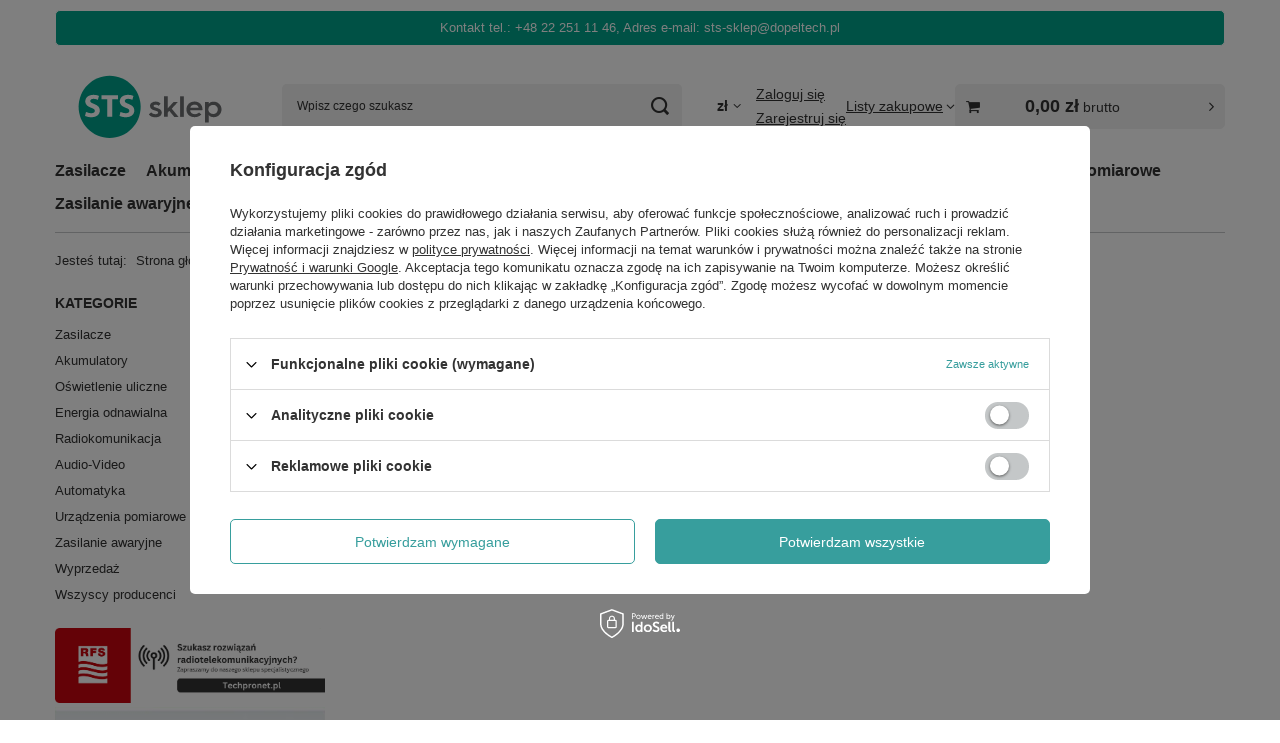

--- FILE ---
content_type: text/html; charset=utf-8
request_url: https://sts-sklep.pl/pol_m_Porady_Porada-2-146.html
body_size: 16749
content:
<!DOCTYPE html>
<html lang="pl" class="--vat --gross " ><head><meta name="viewport" content="initial-scale = 1.0, maximum-scale = 5.0, width=device-width, viewport-fit=cover"><meta http-equiv="Content-Type" content="text/html; charset=utf-8"><meta http-equiv="X-UA-Compatible" content="IE=edge"><title>Porada 2 STS-sklep.pl</title><meta name="description" content="Porada 2 |  STS-sklep.pl"><link rel="icon" href="/gfx/pol/favicon.ico"><meta name="theme-color" content="#379e9d"><meta name="msapplication-navbutton-color" content="#379e9d"><meta name="apple-mobile-web-app-status-bar-style" content="#379e9d"><link rel="stylesheet" type="text/css" href="/gfx/pol/search_style.css.gzip?r=1765969828"><script>var app_shop={urls:{prefix:'data="/gfx/'.replace('data="', '')+'pol/',graphql:'/graphql/v1/'},vars:{meta:{viewportContent:'initial-scale = 1.0, maximum-scale = 5.0, width=device-width, viewport-fit=cover'},priceType:'gross',priceTypeVat:true,productDeliveryTimeAndAvailabilityWithBasket:false,geoipCountryCode:'US',fairShopLogo: { enabled: false, image: '/gfx/standards/safe_light.svg'},currency:{id:'PLN',symbol:'zł',country:'pl',format:'###,##0.00',beforeValue:false,space:true,decimalSeparator:',',groupingSeparator:' '},language:{id:'pol',symbol:'pl',name:'Polski'},omnibus:{enabled:true,rebateCodeActivate:false,hidePercentageDiscounts:false,},},txt:{priceTypeText:' brutto',},fn:{},fnrun:{},files:[],graphql:{}};const getCookieByName=(name)=>{const value=`; ${document.cookie}`;const parts = value.split(`; ${name}=`);if(parts.length === 2) return parts.pop().split(';').shift();return false;};if(getCookieByName('freeeshipping_clicked')){document.documentElement.classList.remove('--freeShipping');}if(getCookieByName('rabateCode_clicked')){document.documentElement.classList.remove('--rabateCode');}function hideClosedBars(){const closedBarsArray=JSON.parse(localStorage.getItem('closedBars'))||[];if(closedBarsArray.length){const styleElement=document.createElement('style');styleElement.textContent=`${closedBarsArray.map((el)=>`#${el}`).join(',')}{display:none !important;}`;document.head.appendChild(styleElement);}}hideClosedBars();</script><meta name="robots" content="index,follow"><meta name="rating" content="general"><meta name="Author" content="Dopeltech sts-sklep na bazie IdoSell (www.idosell.com/shop).">
<!-- Begin LoginOptions html -->

<style>
#client_new_social .service_item[data-name="service_Apple"]:before, 
#cookie_login_social_more .service_item[data-name="service_Apple"]:before,
.oscop_contact .oscop_login__service[data-service="Apple"]:before {
    display: block;
    height: 2.6rem;
    content: url('/gfx/standards/apple.svg?r=1743165583');
}
.oscop_contact .oscop_login__service[data-service="Apple"]:before {
    height: auto;
    transform: scale(0.8);
}
#client_new_social .service_item[data-name="service_Apple"]:has(img.service_icon):before,
#cookie_login_social_more .service_item[data-name="service_Apple"]:has(img.service_icon):before,
.oscop_contact .oscop_login__service[data-service="Apple"]:has(img.service_icon):before {
    display: none;
}
</style>

<!-- End LoginOptions html -->

<!-- Open Graph -->
<meta property="og:type" content="website"><meta property="og:url" content="https://sts-sklep.pl/pol_m_Porady_Porada-2-146.html
"><meta property="og:title" content="Porada 2 STS-sklep.pl"><meta property="og:description" content="Porada 2 |  STS-sklep.pl"><meta property="og:site_name" content="Dopeltech sts-sklep"><meta property="og:locale" content="pl_PL"><link rel="manifest" href="https://sts-sklep.pl/data/include/pwa/1/manifest.json?t=3"><meta name="apple-mobile-web-app-capable" content="yes"><meta name="apple-mobile-web-app-status-bar-style" content="black"><meta name="apple-mobile-web-app-title" content="sts-sklep.pl"><link rel="apple-touch-icon" href="/data/include/pwa/1/icon-128.png"><link rel="apple-touch-startup-image" href="/data/include/pwa/1/logo-512.png" /><meta name="msapplication-TileImage" content="/data/include/pwa/1/icon-144.png"><meta name="msapplication-TileColor" content="#2F3BA2"><meta name="msapplication-starturl" content="/"><script type="application/javascript">var _adblock = true;</script><script async src="/data/include/advertising.js"></script><script type="application/javascript">var statusPWA = {
                online: {
                    txt: "Połączono z internetem",
                    bg: "#5fa341"
                },
                offline: {
                    txt: "Brak połączenia z internetem",
                    bg: "#eb5467"
                }
            }</script><script async type="application/javascript" src="/ajax/js/pwa_online_bar.js?v=1&r=6"></script><script >
window.dataLayer = window.dataLayer || [];
window.gtag = function gtag() {
dataLayer.push(arguments);
}
gtag('consent', 'default', {
'ad_storage': 'denied',
'analytics_storage': 'denied',
'ad_personalization': 'denied',
'ad_user_data': 'denied',
'wait_for_update': 500
});

gtag('set', 'ads_data_redaction', true);
</script><script id="iaiscript_1" data-requirements="W10=" data-ga4_sel="ga4script">
window.iaiscript_1 = `<${'script'}  class='google_consent_mode_update'>
gtag('consent', 'update', {
'ad_storage': 'denied',
'analytics_storage': 'denied',
'ad_personalization': 'denied',
'ad_user_data': 'denied'
});
</${'script'}>`;
</script>
<!-- End Open Graph -->

<link rel="canonical" href="https://sts-sklep.pl/pol_m_Porady_Porada-2-146.html" />
<link rel="alternate" hreflang="pl-PL" href="https://sts-sklep.pl/pol_m_Porady_Porada-2-146.html" />
                <!-- Global site tag (gtag.js) -->
                <script  async src="https://www.googletagmanager.com/gtag/js?id=AW-11099578934"></script>
                <script >
                    window.dataLayer = window.dataLayer || [];
                    window.gtag = function gtag(){dataLayer.push(arguments);}
                    gtag('js', new Date());
                    
                    gtag('config', 'AW-11099578934', {"allow_enhanced_conversions":true});
gtag('config', 'G-RM2HNFH0J0');

                </script>
                            <!-- Google Tag Manager -->
                    <script >(function(w,d,s,l,i){w[l]=w[l]||[];w[l].push({'gtm.start':
                    new Date().getTime(),event:'gtm.js'});var f=d.getElementsByTagName(s)[0],
                    j=d.createElement(s),dl=l!='dataLayer'?'&l='+l:'';j.async=true;j.src=
                    'https://www.googletagmanager.com/gtm.js?id='+i+dl;f.parentNode.insertBefore(j,f);
                    })(window,document,'script','dataLayer','GTM-5J2RLRH');</script>
            <!-- End Google Tag Manager -->
<!-- Begin additional html or js -->


<!--4|1|1-->
<style type="text/css">
#menu_overflow_category > .dl-submenu > li a span, #menu_overflow_category > .dl-submenu > li span span {
display:inline-block;
vertical-align:middle;
padding: 0;
}
#menu_overflow_category > .dl-submenu > li a img, #menu_overflow_category > .dl-submenu > li span img {
display:inline-block;
vertical-align:middle;
margin-right:5px;
}
@media only screen and (max-width: 979px) {
#menu_overflow_category > .dl-submenu > li a img, #menu_overflow_category > .dl-submenu > li span img {
display:none;
}
}
@media only screen and (min-width: 1200px) and (min-height: 768px) {
.dl-menu > li > a, .dl-menu > li > span {
padding-left:16px;
padding-right:16px;
}
.dl-menu > li > a.two img, .dl-menu > li > span.two img {
top:3px;
}
.dl-menu > li > a span, .dl-menu > li > span span {
line-height:1.3;
}
.dl-menu > li > a.two {
padding-top:15px;
}
}
</style>
<!--6|1|1-->
<link href="https://fonts.googleapis.com/css?family=Roboto:300,400,500,700" rel="stylesheet"> 

<script type="text/javascript">
$(window).load(function() {

if($('#menu_categories').dlmenu.destroy) $('#menu_categories').dlmenu.destroy();
$('#menu_categories').dlmenu({backTXT:app_shop.txt.txt_69305_1, hoverOpen : true});

});
</script>

<!-- End additional html or js -->
<script>(function(w,d,s,i,dl){w._ceneo = w._ceneo || function () {
w._ceneo.e = w._ceneo.e || []; w._ceneo.e.push(arguments); };
w._ceneo.e = w._ceneo.e || [];dl=dl===undefined?"dataLayer":dl;
const f = d.getElementsByTagName(s)[0], j = d.createElement(s); j.defer = true;
j.src = "https://ssl.ceneo.pl/ct/v5/script.js?accountGuid=" + i + "&t=" +
Date.now() + (dl ? "&dl=" + dl : ""); f.parentNode.insertBefore(j, f);
})(window, document, "script", "05b527c4-382f-4cc3-94ce-a25a0daf29da");</script>
</head><body><div id="container" class="search_page container max-width-1200"><header class=" commercial_banner"><script class="ajaxLoad">app_shop.vars.vat_registered="true";app_shop.vars.currency_format="###,##0.00";app_shop.vars.currency_before_value=false;app_shop.vars.currency_space=true;app_shop.vars.symbol="zł";app_shop.vars.id="PLN";app_shop.vars.baseurl="http://sts-sklep.pl/";app_shop.vars.sslurl="https://sts-sklep.pl/";app_shop.vars.curr_url="%2Fpol_m_Porady_Porada-2-146.html";var currency_decimal_separator=',';var currency_grouping_separator=' ';app_shop.vars.blacklist_extension=["exe","com","swf","js","php"];app_shop.vars.blacklist_mime=["application/javascript","application/octet-stream","message/http","text/javascript","application/x-deb","application/x-javascript","application/x-shockwave-flash","application/x-msdownload"];app_shop.urls.contact="/contact-pol.html";</script><div id="viewType" style="display:none"></div><div id="menu_skip" class="menu_skip"><a href="#layout" class="btn --outline --medium menu_skip__link --layout">Przejdź do zawartości strony</a><a href="#menu_categories" class="btn --outline --medium menu_skip__link --menu">Przejdź do kategorii</a></div><div class="bars_top bars"><div class="bars__item" id="bar46" data-fixed="true" style="--background-color:#00a28a;--border-color:#ffffff;--font-color:#ffffff;"><div class="bars__wrapper"><div class="bars__content"> Kontakt tel.: +48 22 251 11 46, Adres e-mail: sts-sklep@dopeltech.pl</div></div></div></div><script>document.documentElement.style.setProperty('--bars-height',`${document.querySelector('.bars_top').offsetHeight}px`);</script><div id="logo" class="d-flex align-items-center" data-bg="/data/gfx/mask/pol/top_1_big.png"><a href="https://sts-sklep.pl" target="_self" aria-label="Logo sklepu"><img src="/data/gfx/mask/pol/logo_1_big.svg" alt="STS sklep" width="250" height="125"></a></div><form action="https://sts-sklep.pl/search.php" method="get" id="menu_search" class="menu_search"><a href="#showSearchForm" class="menu_search__mobile" aria-label="Szukaj"></a><div class="menu_search__block"><div class="menu_search__item --input"><input class="menu_search__input" type="text" name="text" autocomplete="off" placeholder="Wpisz czego szukasz" aria-label="Wpisz czego szukasz"><button class="menu_search__submit" type="submit" aria-label="Szukaj"></button></div><div class="menu_search__item --results search_result"></div></div></form><div id="menu_top" class="menu_top"><div id="menu_settings" class="align-items-center justify-content-center justify-content-lg-end"><div class="open_trigger hover__wrapper --hover_touch" tabindex="0" aria-label="Kliknij, aby zmienić walutę"><span class="d-none d-md-inline-block flag_txt">zł</span><i class="icon-angle-down d-none d-md-inline-block"></i><form class="hover__element --right" action="https://sts-sklep.pl/settings.php" method="post"><ul><li><div class="form-group"><span for="menu_settings_curr">Waluta</span><div class="select-after"><select class="form-control" name="curr" id="menu_settings_curr" aria-label="Waluta"><option value="PLN" selected>zł</option><option value="EUR">€ (1 zł = 0.237€)
																</option><option value="USD">$ (1 zł = 0.2751$)
																</option><option value="CHF">SwF (1 zł = 0.2207SwF)
																</option></select></div></div></li><li class="buttons"><button class="btn --solid --large" type="submit">
									Zastosuj zmiany
								</button></li></ul></form></div></div><div class="account_links"><a class="account_links__item --signin" href="https://sts-sklep.pl/login.php"><span class="account_links__text --logged-out">Zaloguj się</span></a><a class="account_links__item --register" href="https://sts-sklep.pl/client-new.php?register">
        Zarejestruj się
      </a></div><div class="shopping_list_top hover__wrapper" data-empty="true"><a href="https://sts-sklep.pl/pl/shoppinglist/" class="wishlist_link slt_link --empty" aria-label="Listy zakupowe"><span class="slt_link__text">Listy zakupowe</span></a><div class="slt_lists hover__element"><ul class="slt_lists__nav"><li class="slt_lists__nav_item" data-list_skeleton="true" data-list_id="true" data-shared="true"><a href="#" class="slt_lists__nav_link" data-list_href="true"><span class="slt_lists__nav_name" data-list_name="true"></span><span class="slt_lists__count" data-list_count="true">0</span></a></li><li class="slt_lists__nav_item --empty"><a class="slt_lists__nav_link --empty" href="https://sts-sklep.pl/pl/shoppinglist/"><span class="slt_lists__nav_name" data-list_name="true">Lista zakupowa</span><span class="slt_lists__count" data-list_count="true">0</span></a></li></ul></div></div><div id="menu_basket_wrapper"><div id="menu_balance" class="d-none"><div>
				Saldo
				<strong style="display: none;"></strong></div><a href="https://sts-sklep.pl/client-rebate.php">
				Informacje o rabatach
			</a></div><div id="menu_basket" class="menu_basket"><div class="menu_basket_list empty"><a href="/basketedit.php" aria-label="Wartość koszyka: 0,00 zł"><strong><b>0,00 zł</b><span class="price_vat"> brutto</span></strong></a><div id="menu_basket_details"><div id="menu_basket_extrainfo"><div class="menu_basket_extrainfo_sub"><div class="menu_basket_prices"><div class="menu_basket_prices_sub"><table class="menu_basket_prices_wrapper"><tbody><tr><td class="menu_basket_prices_label">Suma netto:</td><td class="menu_basket_prices_value"><span class="menu_basket_prices_netto">0,00 zł</span></td></tr><tr><td class="menu_basket_prices_label">Suma brutto:</td><td class="menu_basket_prices_value"><span class="menu_basket_prices_brutto">0,00 zł</span></td></tr></tbody></table></div></div><div class="menu_basket_buttons"><div class="menu_basket_buttons_sub"><a href="https://sts-sklep.pl/basketedit.php?mode=1" class="menu_basket_buttons_basket btn --solid --medium" title="Przejdź na stronę koszyka">
											Przejdź do koszyka
										</a><a href="https://sts-sklep.pl/order1.php" class="menu_basket_buttons_order btn --solid --medium" title="Przejdź do strony składania zamówienia">
											Złóż zamówienie
										</a></div></div></div></div><div id="menu_basket_productlist"><div class="menu_basket_productlist_sub"><table class="menu_basket_product_table"><thead><tr><th class="menu_basket_product_name">Nazwa produktu</th><th class="menu_basket_product_size">Rozmiar</th><th class="menu_basket_product_quantity">Ilość </th><th class="menu_basket_product_price"></th></tr></thead><tbody></tbody></table></div></div></div></div><div class="d-none"><a class="wishes_link link" href="https://sts-sklep.pl/basketedit.php?mode=2" rel="nofollow" title=""><span>Lista zakupowa(0)</span></a><span class="hidden-tablet"> | </span><a class="basket_link link" href="https://sts-sklep.pl/basketedit.php?mode=1" rel="nofollow" title="Twój koszyk jest pusty, najpierw dodaj do niego produkty z naszej oferty.">
					Złóż zamówienie
				</a></div></div></div><script>
			app_shop.vars.formatBasket = true;
		</script><script>
			app_shop.vars.cache_html = true;
		</script></div><nav id="menu_categories" class="wide" aria-label="Kategorie główne"><button type="button" class="navbar-toggler" aria-label="Menu"><i class="icon-reorder"></i></button><div class="navbar-collapse" id="menu_navbar"><ul class="navbar-nav mx-md-n2"><li class="nav-item"><span class="nav-link-wrapper"><a  href="/zasilacze" target="_self" title="Zasilacze" class="nav-link --l1" >Zasilacze</a><button class="nav-link-expand" type="button" aria-label="Zasilacze, Menu"></button></span><ul class="navbar-subnav"><li class="nav-header"><a href="#backLink" class="nav-header__backLink" aria-label="Wróć"><i class="icon-angle-left"></i></a><a  href="/zasilacze" target="_self" title="Zasilacze" class="nav-link --l1" >Zasilacze</a></li><li class="nav-item"><a  href="/zasilacze-modulowe" target="_self" title="Zasilacze modułowe" class="nav-link --l2" >Zasilacze modułowe</a><ul class="navbar-subsubnav"><li class="nav-header"><a href="#backLink" class="nav-header__backLink" aria-label="Wróć"><i class="icon-angle-left"></i></a><a  href="/zasilacze-modulowe" target="_self" title="Zasilacze modułowe" class="nav-link --l2" >Zasilacze modułowe</a></li><li class="nav-item"><a  href="/zasilacze-modulowe-jednowyjsciowe" target="_self" title="Jednowyjściowe" class="nav-link --l3" >Jednowyjściowe</a></li><li class="nav-item"><a  href="/zasilacze-modulowe-wielowyjsciowe" target="_self" title="Wielowyjściowe" class="nav-link --l3" >Wielowyjściowe</a></li><li class="nav-item"><a  href="/pol_m_Zasilacze_Zasilacze-modulowe_Programowalne-1334.html" target="_self" title="Programowalne" class="nav-link --l3" >Programowalne</a></li></ul></li><li class="nav-item"><a  href="/zasilacze-szyna-din" target="_self" title="Zasilacze na szynę DIN" class="nav-link --l2" >Zasilacze na szynę DIN</a><ul class="navbar-subsubnav"><li class="nav-header"><a href="#backLink" class="nav-header__backLink" aria-label="Wróć"><i class="icon-angle-left"></i></a><a  href="/zasilacze-szyna-din" target="_self" title="Zasilacze na szynę DIN" class="nav-link --l2" >Zasilacze na szynę DIN</a></li><li class="nav-item"><a  href="/zasilacze-szyna-din-1-fazowe" target="_self" title="1 fazowe" class="nav-link --l3" >1 fazowe</a></li><li class="nav-item"><a  href="/pol_m_Zasilacze_Zasilacze-na-szyne-DIN_1-2-fazowe-szeroki-zakres-1368.html" target="_self" title="1/2 fazowe (szeroki zakres)" class="nav-link --l3" >1/2 fazowe (szeroki zakres)</a></li><li class="nav-item"><a  href="/zasilacze-szyna-din-3-fazowe" target="_self" title="3 fazowe" class="nav-link --l3" >3 fazowe</a></li></ul></li><li class="nav-item"><a  href="/zasilacze-led" target="_self" title="Zasilacze do LED" class="nav-link --l2" >Zasilacze do LED</a><ul class="navbar-subsubnav"><li class="nav-header"><a href="#backLink" class="nav-header__backLink" aria-label="Wróć"><i class="icon-angle-left"></i></a><a  href="/zasilacze-led" target="_self" title="Zasilacze do LED" class="nav-link --l2" >Zasilacze do LED</a></li><li class="nav-item"><a  href="/zasilacze-led-stalonapieciowe" target="_self" title="Stałonapięciowe" class="nav-link --l3" >Stałonapięciowe</a></li><li class="nav-item"><a  href="/zasilacze-led-stalopradowe_" target="_self" title="Stałoprądowe" class="nav-link --l3" >Stałoprądowe</a></li><li class="nav-item"><a  href="/pol_m_Zasilacze_Zasilacze-do-LED_Stalonapieciowe-Stalopradowe-1357.html" target="_self" title="Stałonapięciowe + Stałoprądowe" class="nav-link --l3" >Stałonapięciowe + Stałoprądowe</a></li></ul></li><li class="nav-item"><a  href="/zasilacze-buforowe" target="_self" title="Zasilacze buforowe" class="nav-link --l2" >Zasilacze buforowe</a><ul class="navbar-subsubnav"><li class="nav-header"><a href="#backLink" class="nav-header__backLink" aria-label="Wróć"><i class="icon-angle-left"></i></a><a  href="/zasilacze-buforowe" target="_self" title="Zasilacze buforowe" class="nav-link --l2" >Zasilacze buforowe</a></li><li class="nav-item"><a  href="/zasilacze-buforowe-modulowe" target="_self" title="Modułowe" class="nav-link --l3" >Modułowe</a></li><li class="nav-item"><a  href="/zasilacze-buforowe-szyna-din" target="_self" title="Szyna DIN" class="nav-link --l3" >Szyna DIN</a></li><li class="nav-item"><a  href="/pol_m_Zasilacze_Zasilacze-buforowe_Peryferia-DIN-1355.html" target="_self" title="Peryferia DIN" class="nav-link --l3" >Peryferia DIN</a></li></ul></li><li class="nav-item"><a  href="/zasilacze-sieciowe" target="_self" title="Zasilacze sieciowe" class="nav-link --l2" >Zasilacze sieciowe</a><ul class="navbar-subsubnav"><li class="nav-header"><a href="#backLink" class="nav-header__backLink" aria-label="Wróć"><i class="icon-angle-left"></i></a><a  href="/zasilacze-sieciowe" target="_self" title="Zasilacze sieciowe" class="nav-link --l2" >Zasilacze sieciowe</a></li><li class="nav-item"><a  href="/zasilacze-sieciowe-wtyczkowe" target="_self" title="Wtyczkowe" class="nav-link --l3" >Wtyczkowe</a></li><li class="nav-item"><a  href="/zasilacze-sieciowe-desktop" target="_self" title="Desktopowe" class="nav-link --l3" >Desktopowe</a></li></ul></li><li class="nav-item empty"><a  href="/zasilacze-do-wlutowania" target="_self" title="Zasilacze do montażu na PCB (THT, SMT)" class="nav-link --l2" >Zasilacze do montażu na PCB (THT, SMT)</a></li><li class="nav-item"><a  href="/przetwornice-dc-dc" target="_self" title="Przetwornice DC/DC" class="nav-link --l2" >Przetwornice DC/DC</a><ul class="navbar-subsubnav"><li class="nav-header"><a href="#backLink" class="nav-header__backLink" aria-label="Wróć"><i class="icon-angle-left"></i></a><a  href="/przetwornice-dc-dc" target="_self" title="Przetwornice DC/DC" class="nav-link --l2" >Przetwornice DC/DC</a></li><li class="nav-item"><a  href="/przetwornice-dc-dc-modulowe" target="_self" title="Modułowe" class="nav-link --l3" >Modułowe</a></li><li class="nav-item"><a  href="/pol_m_Zasilacze_Przetwornice-DC-DC_PCB-1294.html" target="_self" title="PCB" class="nav-link --l3" >PCB</a></li><li class="nav-item"><a  href="/pol_m_Zasilacze_Przetwornice-DC-DC_Na-szyne-DIN-1293.html" target="_self" title="Na szyne DIN" class="nav-link --l3" >Na szyne DIN</a></li><li class="nav-item"><a  href="/pol_m_Zasilacze_Przetwornice-DC-DC_Zacisk-srubowy-1321.html" target="_self" title="Zacisk śrubowy" class="nav-link --l3" >Zacisk śrubowy</a></li><li class="nav-item"><a  href="/zasilacze-pozostale" target="_self" title="Pozostałe" class="nav-link --l3" >Pozostałe</a></li></ul></li><li class="nav-item"><a  href="/przetwornice-dc-ac" target="_self" title="Przetwornice DC/AC" class="nav-link --l2" >Przetwornice DC/AC</a><ul class="navbar-subsubnav"><li class="nav-header"><a href="#backLink" class="nav-header__backLink" aria-label="Wróć"><i class="icon-angle-left"></i></a><a  href="/przetwornice-dc-ac" target="_self" title="Przetwornice DC/AC" class="nav-link --l2" >Przetwornice DC/AC</a></li><li class="nav-item"><a  href="/pol_m_Zasilacze_Przetwornice-DC-AC_Rzeczywista-sinusoida-1327.html" target="_self" title="Rzeczywista sinusoida" class="nav-link --l3" >Rzeczywista sinusoida</a></li></ul></li><li class="nav-item"><a  href="/zasilacze-w-otwartej-obudowie" target="_self" title="Zasilacze w otwartej obudowie" class="nav-link --l2" >Zasilacze w otwartej obudowie</a><ul class="navbar-subsubnav"><li class="nav-header"><a href="#backLink" class="nav-header__backLink" aria-label="Wróć"><i class="icon-angle-left"></i></a><a  href="/zasilacze-w-otwartej-obudowie" target="_self" title="Zasilacze w otwartej obudowie" class="nav-link --l2" >Zasilacze w otwartej obudowie</a></li><li class="nav-item"><a  href="/pol_m_Zasilacze_Zasilacze-w-otwartej-obudowie_Mean-Well-1331.html" target="_self" title="Mean Well" class="nav-link --l3" >Mean Well</a></li><li class="nav-item"><a  href="/zasilacze-w-otwartej-obudowie-delta" target="_self" title="Delta Electronics" class="nav-link --l3" >Delta Electronics</a></li></ul></li><li class="nav-item"><a  href="/zasilacze-akcesoria" target="_self" title="Akcesoria" class="nav-link --l2" >Akcesoria</a><ul class="navbar-subsubnav"><li class="nav-header"><a href="#backLink" class="nav-header__backLink" aria-label="Wróć"><i class="icon-angle-left"></i></a><a  href="/zasilacze-akcesoria" target="_self" title="Akcesoria" class="nav-link --l2" >Akcesoria</a></li><li class="nav-item"><a  href="/zasilacze-akcesoria-uchwyty-montazowe" target="_self" title="Uchwyty montażowe" class="nav-link --l3" >Uchwyty montażowe</a></li><li class="nav-item"><a  href="/pol_m_Zasilacze_Akcesoria_Kable-zasilajace-1315.html" target="_self" title="Kable zasilające" class="nav-link --l3" >Kable zasilające</a></li></ul></li></ul></li><li class="nav-item"><span class="nav-link-wrapper"><a  href="/akumulatory" target="_self" title="Akumulatory" class="nav-link --l1" >Akumulatory</a><button class="nav-link-expand" type="button" aria-label="Akumulatory, Menu"></button></span><ul class="navbar-subnav"><li class="nav-header"><a href="#backLink" class="nav-header__backLink" aria-label="Wróć"><i class="icon-angle-left"></i></a><a  href="/akumulatory" target="_self" title="Akumulatory" class="nav-link --l1" >Akumulatory</a></li><li class="nav-item"><a  href="/akumulatory-agm" target="_self" title="Akumulatory AGM" class="nav-link --l2" >Akumulatory AGM</a><ul class="navbar-subsubnav"><li class="nav-header"><a href="#backLink" class="nav-header__backLink" aria-label="Wróć"><i class="icon-angle-left"></i></a><a  href="/akumulatory-agm" target="_self" title="Akumulatory AGM" class="nav-link --l2" >Akumulatory AGM</a></li><li class="nav-item"><a  href="/akumulatory-agm-08-12ah" target="_self" title="Pojemność [0.8Ah - 12Ah]" class="nav-link --l3" >Pojemność [0.8Ah - 12Ah]</a></li><li class="nav-item"><a  href="/akumulatory-agm-13-33ah" target="_self" title="Pojemność [13Ah - 33Ah]" class="nav-link --l3" >Pojemność [13Ah - 33Ah]</a></li><li class="nav-item"><a  href="/akumulatory-agm-34-65ah" target="_self" title="Pojemność [34Ah - 65Ah]" class="nav-link --l3" >Pojemność [34Ah - 65Ah]</a></li><li class="nav-item"><a  href="/akumulatory-agm-66-120ah" target="_self" title="Pojemność [66Ah - 120Ah]" class="nav-link --l3" >Pojemność [66Ah - 120Ah]</a></li><li class="nav-item"><a  href="/akumulatory-agm-130-260ah" target="_self" title="Pojemność [130Ah - 260Ah]" class="nav-link --l3" >Pojemność [130Ah - 260Ah]</a></li></ul></li><li class="nav-item"><a  href="/akumulatory-zelowe" target="_self" title="Akumulaotry żelowe" class="nav-link --l2" >Akumulaotry żelowe</a><ul class="navbar-subsubnav"><li class="nav-header"><a href="#backLink" class="nav-header__backLink" aria-label="Wróć"><i class="icon-angle-left"></i></a><a  href="/akumulatory-zelowe" target="_self" title="Akumulaotry żelowe" class="nav-link --l2" >Akumulaotry żelowe</a></li><li class="nav-item"><a  href="/akumulatory-zelowe-pojemnosc-08ah-12ah" target="_self" title="Pojemność [0.8Ah - 12Ah]" class="nav-link --l3" >Pojemność [0.8Ah - 12Ah]</a></li><li class="nav-item"><a  href="/akumulatory-zelowe-pojemnosc-13ah-33ah" target="_self" title="Pojemność [13Ah - 33Ah]" class="nav-link --l3" >Pojemność [13Ah - 33Ah]</a></li><li class="nav-item"><a  href="/akumulatory-zelowe-pojemnosc-34ah-65ah" target="_self" title="Pojemność [34Ah - 65Ah]" class="nav-link --l3" >Pojemność [34Ah - 65Ah]</a></li><li class="nav-item"><a  href="/akumulatory-zelowe-pojemnosc-66ah-120ah" target="_self" title="Pojemność [66Ah - 120Ah]" class="nav-link --l3" >Pojemność [66Ah - 120Ah]</a></li><li class="nav-item"><a  href="/akumulatory-zelowe-pojemnosc-130ah-260ah" target="_self" title="Pojemność [130Ah - 260Ah]" class="nav-link --l3" >Pojemność [130Ah - 260Ah]</a></li></ul></li><li class="nav-item"><a  href="/akumulatory-zelowe-deep-cycle" target="_self" title="Akumulator GEL/AGM Deep Cycle" class="nav-link --l2" >Akumulator GEL/AGM Deep Cycle</a><ul class="navbar-subsubnav"><li class="nav-header"><a href="#backLink" class="nav-header__backLink" aria-label="Wróć"><i class="icon-angle-left"></i></a><a  href="/akumulatory-zelowe-deep-cycle" target="_self" title="Akumulator GEL/AGM Deep Cycle" class="nav-link --l2" >Akumulator GEL/AGM Deep Cycle</a></li><li class="nav-item"><a  href="/akumulatory-gel-deep-cycle-pojemnosc-08ah-12ah" target="_self" title="Pojemność [0.8Ah - 12Ah]" class="nav-link --l3" >Pojemność [0.8Ah - 12Ah]</a></li><li class="nav-item"><a  href="/akumulatory-gel-deep-cycle-pojemnosc-13ah-33ah" target="_self" title="Pojemność [13Ah - 33Ah]" class="nav-link --l3" >Pojemność [13Ah - 33Ah]</a></li><li class="nav-item"><a  href="/akumulatory-gel-deep-cycle-pojemnosc-34ah-65ah" target="_self" title="Pojemność [34Ah - 65Ah]" class="nav-link --l3" >Pojemność [34Ah - 65Ah]</a></li><li class="nav-item"><a  href="/akumulatory-gel-deep-cycle-pojemnosc-65ah-120ah" target="_self" title="Pojemność [66Ah - 120Ah]" class="nav-link --l3" >Pojemność [66Ah - 120Ah]</a></li><li class="nav-item"><a  href="/akumulatory-gel-deep-cycle-pojemnosc-130ah-260ah" target="_self" title="Pojemność [130Ah - 260Ah]" class="nav-link --l3" >Pojemność [130Ah - 260Ah]</a></li></ul></li><li class="nav-item"><a  href="/akumulatory-litowe-bms" target="_self" title="Akumulatory LiFePO4" class="nav-link --l2" >Akumulatory LiFePO4</a><ul class="navbar-subsubnav"><li class="nav-header"><a href="#backLink" class="nav-header__backLink" aria-label="Wróć"><i class="icon-angle-left"></i></a><a  href="/akumulatory-litowe-bms" target="_self" title="Akumulatory LiFePO4" class="nav-link --l2" >Akumulatory LiFePO4</a></li><li class="nav-item"><a  href="/pol_m_Akumulatory_Akumulatory-LiFePO4_12V-z-BMS-1289.html" target="_self" title="12V z BMS" class="nav-link --l3" >12V z BMS</a></li><li class="nav-item"><a  href="/pol_m_Akumulatory_Akumulatory-LiFePO4_24V-z-BMS-1290.html" target="_self" title="24V z BMS" class="nav-link --l3" >24V z BMS</a></li></ul></li><li class="nav-item"><a  href="/pol_m_Akumulatory_Pakiety-akumulatorow-1300.html" target="_self" title="Pakiety akumulatorów" class="nav-link --l2" >Pakiety akumulatorów</a><ul class="navbar-subsubnav"><li class="nav-header"><a href="#backLink" class="nav-header__backLink" aria-label="Wróć"><i class="icon-angle-left"></i></a><a  href="/pol_m_Akumulatory_Pakiety-akumulatorow-1300.html" target="_self" title="Pakiety akumulatorów" class="nav-link --l2" >Pakiety akumulatorów</a></li><li class="nav-item"><a  href="/pol_m_Akumulatory_Pakiety-akumulatorow_Li-Ion-1301.html" target="_self" title="Li-Ion" class="nav-link --l3" >Li-Ion</a></li><li class="nav-item"><a  href="/pol_m_Akumulatory_Pakiety-akumulatorow_LiFePO4-1302.html" target="_self" title="LiFePO4" class="nav-link --l3" >LiFePO4</a></li><li class="nav-item"><a  href="/pol_m_Akumulatory_Pakiety-akumulatorow_LiPO-1303.html" target="_self" title="LiPO" class="nav-link --l3" >LiPO</a></li><li class="nav-item"><a  href="/pol_m_Akumulatory_Pakiety-akumulatorow_Ni-MH-1304.html" target="_self" title="Ni-MH" class="nav-link --l3" >Ni-MH</a></li><li class="nav-item"><a  href="/pol_m_Akumulatory_Pakiety-akumulatorow_Ni-Cd-1305.html" target="_self" title="Ni-Cd" class="nav-link --l3" >Ni-Cd</a></li></ul></li><li class="nav-item"><a  href="/akumulatory-ladowarki" target="_self" title="Ładowarki do akumulatorów" class="nav-link --l2" >Ładowarki do akumulatorów</a><ul class="navbar-subsubnav"><li class="nav-header"><a href="#backLink" class="nav-header__backLink" aria-label="Wróć"><i class="icon-angle-left"></i></a><a  href="/akumulatory-ladowarki" target="_self" title="Ładowarki do akumulatorów" class="nav-link --l2" >Ładowarki do akumulatorów</a></li><li class="nav-item"><a  href="/pol_m_Akumulatory_Ladowarki-do-akumulatorow_Mean-Well-1329.html" target="_self" title="Mean Well" class="nav-link --l3" >Mean Well</a></li><li class="nav-item"><a  href="/pol_m_Akumulatory_Ladowarki-do-akumulatorow_Pozostale-1330.html" target="_self" title="Pozostałe" class="nav-link --l3" >Pozostałe</a></li></ul></li><li class="nav-item"><a  href="/akumulatory-agm-260ah" target="_self" title="Ogniwa akumulatorowe 2V" class="nav-link --l2" >Ogniwa akumulatorowe 2V</a><ul class="navbar-subsubnav"><li class="nav-header"><a href="#backLink" class="nav-header__backLink" aria-label="Wróć"><i class="icon-angle-left"></i></a><a  href="/akumulatory-agm-260ah" target="_self" title="Ogniwa akumulatorowe 2V" class="nav-link --l2" >Ogniwa akumulatorowe 2V</a></li><li class="nav-item"><a  href="/pol_m_Akumulatory_Ogniwa-akumulatorowe-2V_Pojemnosc-200Ah-399Ah-1363.html" target="_self" title="Pojemność [200Ah - 399Ah]" class="nav-link --l3" >Pojemność [200Ah - 399Ah]</a></li><li class="nav-item"><a  href="/pol_m_Akumulatory_Ogniwa-akumulatorowe-2V_Pojemnosc-400Ah-799Ah-1364.html" target="_self" title="Pojemność [400Ah - 799Ah]" class="nav-link --l3" >Pojemność [400Ah - 799Ah]</a></li><li class="nav-item"><a  href="/pol_m_Akumulatory_Ogniwa-akumulatorowe-2V_Pojemnosc-800Ah-1199Ah-1365.html" target="_self" title="Pojemność [800Ah - 1199Ah]" class="nav-link --l3" >Pojemność [800Ah - 1199Ah]</a></li><li class="nav-item"><a  href="/pol_m_Akumulatory_Ogniwa-akumulatorowe-2V_Pojemnosc-1200Ah-1999Ah-1366.html" target="_self" title="Pojemność [1200Ah - 1999Ah]" class="nav-link --l3" >Pojemność [1200Ah - 1999Ah]</a></li><li class="nav-item"><a  href="/pol_m_Akumulatory_Ogniwa-akumulatorowe-2V_Pojemnosc-2000Ah-3000Ah-1367.html" target="_self" title="Pojemność [2000Ah - 3000Ah]" class="nav-link --l3" >Pojemność [2000Ah - 3000Ah]</a></li></ul></li><li class="nav-item empty"><a  href="/akumulatory-akcesoria" target="_self" title="Akcesoria do akumulatorów" class="nav-link --l2" >Akcesoria do akumulatorów</a></li></ul></li><li class="nav-item"><span class="nav-link-wrapper"><a  href="/oswietlenie-led" target="_self" title="Oświetlenie uliczne" class="nav-link --l1" >Oświetlenie uliczne</a><button class="nav-link-expand" type="button" aria-label="Oświetlenie uliczne, Menu"></button></span><ul class="navbar-subnav"><li class="nav-header"><a href="#backLink" class="nav-header__backLink" aria-label="Wróć"><i class="icon-angle-left"></i></a><a  href="/oswietlenie-led" target="_self" title="Oświetlenie uliczne" class="nav-link --l1" >Oświetlenie uliczne</a></li><li class="nav-item"><a  href="/pol_m_Oswietlenie-uliczne_Oswietlenie-uliczne-LED-548.html" target="_self" title="Oświetlenie uliczne LED" class="nav-link --l2" >Oświetlenie uliczne LED</a><ul class="navbar-subsubnav"><li class="nav-header"><a href="#backLink" class="nav-header__backLink" aria-label="Wróć"><i class="icon-angle-left"></i></a><a  href="/pol_m_Oswietlenie-uliczne_Oswietlenie-uliczne-LED-548.html" target="_self" title="Oświetlenie uliczne LED" class="nav-link --l2" >Oświetlenie uliczne LED</a></li><li class="nav-item"><a  href="/lampy-uliczne" target="_self" title="Oprawy uliczne LED" class="nav-link --l3" >Oprawy uliczne LED</a></li><li class="nav-item"><a  href="/pol_m_Oswietlenie-uliczne_Oswietlenie-uliczne-LED_Hybrydowe-lampy-uliczne-1038.html" target="_self" title="Hybrydowe lampy uliczne" class="nav-link --l3" >Hybrydowe lampy uliczne</a></li><li class="nav-item"><a  href="/lampy-solarne-gotowe-zestawy" target="_self" title="Solarne lampy uliczne" class="nav-link --l3" >Solarne lampy uliczne</a></li><li class="nav-item"><a  href="/pol_m_Oswietlenie-uliczne_Oswietlenie-uliczne-LED_Zestaw-zasilania-hybrydowego-1036.html" target="_self" title="Zestaw zasilania hybrydowego" class="nav-link --l3" >Zestaw zasilania hybrydowego</a></li><li class="nav-item"><a  href="/pol_m_Oswietlenie-uliczne_Oswietlenie-uliczne-LED_Zestaw-zasilania-solarnego-1037.html" target="_self" title="Zestaw zasilania solarnego" class="nav-link --l3" >Zestaw zasilania solarnego</a></li><li class="nav-item"><a  href="/lampy-solarne-czesci-i-akcesoria" target="_self" title="Komponenty " class="nav-link --l3" >Komponenty </a></li></ul></li><li class="nav-item"><a  href="/oswietlenie-techniczne-i-przemyslowe" target="_self" title="Techniczne i przemysłowe" class="nav-link --l2" >Techniczne i przemysłowe</a><ul class="navbar-subsubnav"><li class="nav-header"><a href="#backLink" class="nav-header__backLink" aria-label="Wróć"><i class="icon-angle-left"></i></a><a  href="/oswietlenie-techniczne-i-przemyslowe" target="_self" title="Techniczne i przemysłowe" class="nav-link --l2" >Techniczne i przemysłowe</a></li><li class="nav-item"><a  href="/lampy-led-high-bay" target="_self" title="Lampy High Bay" class="nav-link --l3" >Lampy High Bay</a></li></ul></li></ul></li><li class="nav-item"><span class="nav-link-wrapper"><a  href="/energia-odnawialna" target="_self" title="Energia odnawialna" class="nav-link --l1" >Energia odnawialna</a><button class="nav-link-expand" type="button" aria-label="Energia odnawialna, Menu"></button></span><ul class="navbar-subnav"><li class="nav-header"><a href="#backLink" class="nav-header__backLink" aria-label="Wróć"><i class="icon-angle-left"></i></a><a  href="/energia-odnawialna" target="_self" title="Energia odnawialna" class="nav-link --l1" >Energia odnawialna</a></li><li class="nav-item"><a  href="/energia-odnawialna-zestawy" target="_self" title="Zestawy" class="nav-link --l2" >Zestawy</a><ul class="navbar-subsubnav"><li class="nav-header"><a href="#backLink" class="nav-header__backLink" aria-label="Wróć"><i class="icon-angle-left"></i></a><a  href="/energia-odnawialna-zestawy" target="_self" title="Zestawy" class="nav-link --l2" >Zestawy</a></li><li class="nav-item"><a  href="/energia-odnawialna-zestawy-do-kampera" target="_self" title="Do kampera" class="nav-link --l3" >Do kampera</a></li><li class="nav-item"><a  href="/energia-odnawialna-autonomiczne-zestawy-zasilania" target="_self" title="Autonomiczne zestawy zasilania" class="nav-link --l3" >Autonomiczne zestawy zasilania</a></li></ul></li><li class="nav-item"><a  href="/energia-odnawialna-inwertery-solarne" target="_self" title="Inwertery solarne" class="nav-link --l2" >Inwertery solarne</a><ul class="navbar-subsubnav"><li class="nav-header"><a href="#backLink" class="nav-header__backLink" aria-label="Wróć"><i class="icon-angle-left"></i></a><a  href="/energia-odnawialna-inwertery-solarne" target="_self" title="Inwertery solarne" class="nav-link --l2" >Inwertery solarne</a></li><li class="nav-item"><a  href="/energia-odnawialna-inwertery-solarne-off-grid" target="_self" title="Off-grid" class="nav-link --l3" >Off-grid</a></li><li class="nav-item"><a  href="/pol_m_Energia-odnawialna_Inwertery-solarne_Hybrydowe-1031.html" target="_self" title="Hybrydowe" class="nav-link --l3" >Hybrydowe</a></li><li class="nav-item"><a  href="/pol_m_Energia-odnawialna_Inwertery-solarne_Optymalizatory-mocy-934.html" target="_self" title="Optymalizatory mocy" class="nav-link --l3" >Optymalizatory mocy</a></li><li class="nav-item"><a  href="/pol_m_Energia-odnawialna_Inwertery-solarne_Mikroinwertery-935.html" target="_self" title="Mikroinwertery" class="nav-link --l3" >Mikroinwertery</a></li></ul></li><li class="nav-item empty"><a  href="/energia-odnawialna-panele-fotowoltaiczne" target="_self" title="Panele fotowoltaiczne" class="nav-link --l2" >Panele fotowoltaiczne</a></li><li class="nav-item"><a  href="/energia-odnawialna-systemy-montazowe-i-akcesoria" target="_self" title="Systemy montażowe i akcesoria" class="nav-link --l2" >Systemy montażowe i akcesoria</a><ul class="navbar-subsubnav"><li class="nav-header"><a href="#backLink" class="nav-header__backLink" aria-label="Wróć"><i class="icon-angle-left"></i></a><a  href="/energia-odnawialna-systemy-montazowe-i-akcesoria" target="_self" title="Systemy montażowe i akcesoria" class="nav-link --l2" >Systemy montażowe i akcesoria</a></li><li class="nav-item"><a  href="/energia-odnawialna-systemy-montazowe-i-akcesoria-elementy-systemow-montazowych-na-dach" target="_self" title="Elementy systemów montażowych na dach" class="nav-link --l3" >Elementy systemów montażowych na dach</a></li><li class="nav-item"><a  href="/energia-odnawialna-systemy-montazowe-i-akcesoria-kable-i-zlacza" target="_self" title="Kable solarne i złącza" class="nav-link --l3" >Kable solarne i złącza</a></li><li class="nav-item"><a  href="/energia-odnawialna-systemy-montazowe-i-akcesoria-akcesoria" target="_self" title="Akcesoria" class="nav-link --l3" >Akcesoria</a></li></ul></li><li class="nav-item"><a  href="/energia-odnawialna-lampy-solarne" target="_self" title="Lampy solarne" class="nav-link --l2" >Lampy solarne</a><ul class="navbar-subsubnav"><li class="nav-header"><a href="#backLink" class="nav-header__backLink" aria-label="Wróć"><i class="icon-angle-left"></i></a><a  href="/energia-odnawialna-lampy-solarne" target="_self" title="Lampy solarne" class="nav-link --l2" >Lampy solarne</a></li><li class="nav-item"><a  href="/energia-odnawialna-lampy-solarne-komponenty" target="_self" title="Komponenty" class="nav-link --l3" >Komponenty</a></li></ul></li><li class="nav-item empty"><a  href="/energia-odnawialna-regulatory-ladowania" target="_self" title="Regulatory ładowania" class="nav-link --l2" >Regulatory ładowania</a></li><li class="nav-item empty"><a  href="/pol_m_Energia-odnawialna_Zabezpieczenia-instalacji-PV-959.html" target="_self" title="Zabezpieczenia instalacji PV" class="nav-link --l2" >Zabezpieczenia instalacji PV</a></li></ul></li><li class="nav-item"><span class="nav-link-wrapper"><a  href="/radiokomunikacja" target="_self" title="Radiokomunikacja" class="nav-link --l1" >Radiokomunikacja</a><button class="nav-link-expand" type="button" aria-label="Radiokomunikacja, Menu"></button></span><ul class="navbar-subnav"><li class="nav-header"><a href="#backLink" class="nav-header__backLink" aria-label="Wróć"><i class="icon-angle-left"></i></a><a  href="/radiokomunikacja" target="_self" title="Radiokomunikacja" class="nav-link --l1" >Radiokomunikacja</a></li><li class="nav-item"><a  href="/pol_m_Radiokomunikacja_Systemy-radiowe-1076.html" target="_self" title="Systemy radiowe" class="nav-link --l2" >Systemy radiowe</a><ul class="navbar-subsubnav"><li class="nav-header"><a href="#backLink" class="nav-header__backLink" aria-label="Wróć"><i class="icon-angle-left"></i></a><a  href="/pol_m_Radiokomunikacja_Systemy-radiowe-1076.html" target="_self" title="Systemy radiowe" class="nav-link --l2" >Systemy radiowe</a></li><li class="nav-item"><a  href="/pol_m_Radiokomunikacja_Systemy-radiowe_Anteny-1093.html" target="_self" title="Anteny" class="nav-link --l3" >Anteny</a></li><li class="nav-item"><a  href="/pol_m_Radiokomunikacja_Systemy-radiowe_Kable-polaczeniowe-jumper-1108.html" target="_self" title="Kable połączeniowe - jumper" class="nav-link --l3" >Kable połączeniowe - jumper</a></li><li class="nav-item"><a  href="/pol_m_Radiokomunikacja_Systemy-radiowe_Kable-promieniujace-RADIAFLEX-1100.html" target="_self" title="Kable promieniujące RADIAFLEX" class="nav-link --l3" >Kable promieniujące RADIAFLEX</a></li><li class="nav-item"><a  href="/pol_m_Radiokomunikacja_Systemy-radiowe_Kable-miedziane-1086.html" target="_self" title="Kable miedziane" class="nav-link --l3" >Kable miedziane</a></li><li class="nav-item"><a  href="/pol_m_Radiokomunikacja_Systemy-radiowe_Zlacza-i-narzedzia-instalacyjne-1077.html" target="_self" title="Złącza i narzędzia instalacyjne" class="nav-link --l3" >Złącza i narzędzia instalacyjne</a></li><li class="nav-item"><a  href="/pol_m_Radiokomunikacja_Systemy-radiowe_Akcesoria-pomiarowe-1082.html" target="_self" title="Akcesoria pomiarowe" class="nav-link --l3" >Akcesoria pomiarowe</a></li><li class="nav-item"><a  href="/pol_m_Radiokomunikacja_Systemy-radiowe_Uchwyty-i-akcesoria-instalacyjne-1096.html" target="_self" title="Uchwyty i akcesoria instalacyjne" class="nav-link --l3" >Uchwyty i akcesoria instalacyjne</a></li><li class="nav-item"><a  href="/pol_m_Radiokomunikacja_Systemy-radiowe_Elementy-pasywne-RF-DAS-1118.html" target="_self" title="Elementy pasywne RF/DAS" class="nav-link --l3" >Elementy pasywne RF/DAS</a></li><li class="nav-item"><a  href="/pol_m_Radiokomunikacja_Systemy-radiowe_Falowody-Waveguide-1270.html" target="_self" title="Falowody (Waveguide)" class="nav-link --l3" >Falowody (Waveguide)</a></li></ul></li><li class="nav-item"><a  href="/pol_m_Radiokomunikacja_Narzedzia-Instalatorskie-1306.html" target="_self" title="Narzędzia Instalatorskie" class="nav-link --l2" >Narzędzia Instalatorskie</a><ul class="navbar-subsubnav"><li class="nav-header"><a href="#backLink" class="nav-header__backLink" aria-label="Wróć"><i class="icon-angle-left"></i></a><a  href="/pol_m_Radiokomunikacja_Narzedzia-Instalatorskie-1306.html" target="_self" title="Narzędzia Instalatorskie" class="nav-link --l2" >Narzędzia Instalatorskie</a></li><li class="nav-item"><a  href="/pol_m_Radiokomunikacja_Narzedzia-Instalatorskie_Klucze-dynamometryczne-do-zlacz-1309.html" target="_self" title="Klucze dynamometryczne do złącz" class="nav-link --l3" >Klucze dynamometryczne do złącz</a></li><li class="nav-item"><a  href="/pol_m_Radiokomunikacja_Narzedzia-Instalatorskie_Zaciskarki-1308.html" target="_self" title="Zaciskarki" class="nav-link --l3" >Zaciskarki</a></li><li class="nav-item"><a  href="/pol_m_Radiokomunikacja_Narzedzia-Instalatorskie_Sciagacze-izolacji-Zarabiarki-Odizolowywacze-1312.html" target="_self" title="Ściągacze izolacji | Zarabiarki | Odizolowywacze" class="nav-link --l3" >Ściągacze izolacji | Zarabiarki | Odizolowywacze</a></li><li class="nav-item"><a  href="/pol_m_Radiokomunikacja_Narzedzia-Instalatorskie_Akcesoria-1307.html" target="_self" title="Akcesoria " class="nav-link --l3" >Akcesoria </a></li><li class="nav-item"><a  href="/pol_m_Radiokomunikacja_Narzedzia-Instalatorskie_Chemia-i-narzedzia-Hilti-1317.html" target="_self" title="Chemia i narzędzia Hilti" class="nav-link --l3" >Chemia i narzędzia Hilti</a></li><li class="nav-item"><a  href="/pol_m_Radiokomunikacja_Narzedzia-Instalatorskie_Ponczochy-oponcze-kablowe-1332.html" target="_self" title="Pończochy (opończe) kablowe" class="nav-link --l3" >Pończochy (opończe) kablowe</a></li></ul></li><li class="nav-item"><a  href="/radiokomunikacja-gps-gnss-anteny-i-akcesoria" target="_self" title="GPS, GNSS (anteny i akcesoria) " class="nav-link --l2" >GPS, GNSS (anteny i akcesoria) </a><ul class="navbar-subsubnav"><li class="nav-header"><a href="#backLink" class="nav-header__backLink" aria-label="Wróć"><i class="icon-angle-left"></i></a><a  href="/radiokomunikacja-gps-gnss-anteny-i-akcesoria" target="_self" title="GPS, GNSS (anteny i akcesoria) " class="nav-link --l2" >GPS, GNSS (anteny i akcesoria) </a></li><li class="nav-item"><a  href="/radiokomunikacja-gps-gnss-anteny" target="_self" title="Anteny" class="nav-link --l3" >Anteny</a></li></ul></li><li class="nav-item empty"><a  href="/radiokomunikacja-elementy-mocowania-i-regulacji" target="_self" title="Elementy mocowania i regulacji" class="nav-link --l2" >Elementy mocowania i regulacji</a></li><li class="nav-item"><a  href="/pol_m_Radiokomunikacja_Internet-przemyslowy-i-automatyka-1136.html" target="_self" title="Internet przemysłowy i automatyka" class="nav-link --l2" >Internet przemysłowy i automatyka</a><ul class="navbar-subsubnav"><li class="nav-header"><a href="#backLink" class="nav-header__backLink" aria-label="Wróć"><i class="icon-angle-left"></i></a><a  href="/pol_m_Radiokomunikacja_Internet-przemyslowy-i-automatyka-1136.html" target="_self" title="Internet przemysłowy i automatyka" class="nav-link --l2" >Internet przemysłowy i automatyka</a></li><li class="nav-item"><a  href="/pol_m_Radiokomunikacja_Internet-przemyslowy-i-automatyka_Sieci-komputerowe-1137.html" target="_self" title="Sieci komputerowe" class="nav-link --l3" >Sieci komputerowe</a></li><li class="nav-item"><a  href="/pol_m_Radiokomunikacja_Internet-przemyslowy-i-automatyka_Swiatlowody-1176.html" target="_self" title="Światłowody" class="nav-link --l3" >Światłowody</a></li></ul></li><li class="nav-item"><a  href="/pol_m_Radiokomunikacja_Uslugi-1318.html" target="_self" title="Usługi " class="nav-link --l2" >Usługi </a><ul class="navbar-subsubnav"><li class="nav-header"><a href="#backLink" class="nav-header__backLink" aria-label="Wróć"><i class="icon-angle-left"></i></a><a  href="/pol_m_Radiokomunikacja_Uslugi-1318.html" target="_self" title="Usługi " class="nav-link --l2" >Usługi </a></li><li class="nav-item"><a  href="/pol_m_Radiokomunikacja_Uslugi-_Kable-RF-na-zamowienie-1319.html" target="_self" title="Kable RF na zamówienie" class="nav-link --l3" >Kable RF na zamówienie</a></li><li class="nav-item"><a  href="/pol_m_Radiokomunikacja_Uslugi-_Kable-RF-na-wymiar-1320.html" target="_self" title="Kable RF na wymiar" class="nav-link --l3" >Kable RF na wymiar</a></li></ul></li></ul></li><li class="nav-item"><span class="nav-link-wrapper"><a  href="/pol_m_Audio-Video-1279.html" target="_self" title="Audio-Video" class="nav-link --l1" >Audio-Video</a><button class="nav-link-expand" type="button" aria-label="Audio-Video, Menu"></button></span><ul class="navbar-subnav"><li class="nav-header"><a href="#backLink" class="nav-header__backLink" aria-label="Wróć"><i class="icon-angle-left"></i></a><a  href="/pol_m_Audio-Video-1279.html" target="_self" title="Audio-Video" class="nav-link --l1" >Audio-Video</a></li><li class="nav-item"><a  href="/pol_m_Audio-Video_Kable-audio-1280.html" target="_self" title="Kable audio " class="nav-link --l2" >Kable audio </a><ul class="navbar-subsubnav"><li class="nav-header"><a href="#backLink" class="nav-header__backLink" aria-label="Wróć"><i class="icon-angle-left"></i></a><a  href="/pol_m_Audio-Video_Kable-audio-1280.html" target="_self" title="Kable audio " class="nav-link --l2" >Kable audio </a></li><li class="nav-item"><a  href="/pol_m_Audio-Video_Kable-audio-_Kable-glosnikowe-1287.html" target="_self" title="Kable głośnikowe" class="nav-link --l3" >Kable głośnikowe</a></li></ul></li><li class="nav-item"><a  href="/pol_m_Audio-Video_Zlacza-1281.html" target="_self" title="Złącza" class="nav-link --l2" >Złącza</a><ul class="navbar-subsubnav"><li class="nav-header"><a href="#backLink" class="nav-header__backLink" aria-label="Wróć"><i class="icon-angle-left"></i></a><a  href="/pol_m_Audio-Video_Zlacza-1281.html" target="_self" title="Złącza" class="nav-link --l2" >Złącza</a></li><li class="nav-item"><a  href="/pol_m_Audio-Video_Zlacza_BNC-1283.html" target="_self" title="BNC" class="nav-link --l3" >BNC</a></li><li class="nav-item"><a  href="/pol_m_Audio-Video_Zlacza_XLR-1284.html" target="_self" title="XLR" class="nav-link --l3" >XLR</a></li></ul></li><li class="nav-item empty"><a  href="/pol_m_Audio-Video_Komponenty-CATV-TV-kablowa-1282.html" target="_self" title="Komponenty CATV (TV kablowa)" class="nav-link --l2" >Komponenty CATV (TV kablowa)</a></li></ul></li><li class="nav-item"><span class="nav-link-wrapper"><a  href="/pol_m_Automatyka-722.html" target="_self" title="Automatyka" class="nav-link --l1" >Automatyka</a><button class="nav-link-expand" type="button" aria-label="Automatyka, Menu"></button></span><ul class="navbar-subnav"><li class="nav-header"><a href="#backLink" class="nav-header__backLink" aria-label="Wróć"><i class="icon-angle-left"></i></a><a  href="/pol_m_Automatyka-722.html" target="_self" title="Automatyka" class="nav-link --l1" >Automatyka</a></li><li class="nav-item empty"><a  href="/pol_m_Automatyka_Wylaczniki-bezpieczenstwa-1336.html" target="_self" title="Wyłączniki bezpieczeństwa" class="nav-link --l2" >Wyłączniki bezpieczeństwa</a></li></ul></li><li class="nav-item"><span class="nav-link-wrapper"><a  href="/urzadzenia-pomiarowe" target="_self" title="Urządzenia pomiarowe" class="nav-link --l1" >Urządzenia pomiarowe</a><button class="nav-link-expand" type="button" aria-label="Urządzenia pomiarowe, Menu"></button></span><ul class="navbar-subnav"><li class="nav-header"><a href="#backLink" class="nav-header__backLink" aria-label="Wróć"><i class="icon-angle-left"></i></a><a  href="/urzadzenia-pomiarowe" target="_self" title="Urządzenia pomiarowe" class="nav-link --l1" >Urządzenia pomiarowe</a></li><li class="nav-item empty"><a  href="/mierniki-warunkow-srodowiskowych" target="_self" title="Mierniki warunków środowiskowych" class="nav-link --l2" >Mierniki warunków środowiskowych</a></li><li class="nav-item empty"><a  href="/przyrzady-laboratoryjne" target="_self" title="Przyrządy laboratoryjne" class="nav-link --l2" >Przyrządy laboratoryjne</a></li><li class="nav-item empty"><a  href="/zasilacze-laboratoryjne" target="_self" title="Zasilacze laboratoryjne" class="nav-link --l2" >Zasilacze laboratoryjne</a></li><li class="nav-item empty"><a  href="/kamery-inspekcyjne-i-boroskopy" target="_self" title="Kamery inspekcyjne i boroskopy" class="nav-link --l2" >Kamery inspekcyjne i boroskopy</a></li><li class="nav-item empty"><a  href="/mierniki-i-przystawki-cegowe" target="_self" title="Mierniki i przystawki cęgowe" class="nav-link --l2" >Mierniki i przystawki cęgowe</a></li><li class="nav-item empty"><a  href="/testery-i-mierniki-instalacji-elektrycznych" target="_self" title="Testery i mierniki instalacji elektrycznych" class="nav-link --l2" >Testery i mierniki instalacji elektrycznych</a></li><li class="nav-item empty"><a  href="/mierniki-panelowe" target="_self" title="Mierniki panelowe" class="nav-link --l2" >Mierniki panelowe</a></li><li class="nav-item empty"><a  href="/multimetry-analogowe" target="_self" title="Multimetry analogowe" class="nav-link --l2" >Multimetry analogowe</a></li><li class="nav-item empty"><a  href="/testery-sieci-komputerowych-i-telefonicznych" target="_self" title="Testery sieci komputerowych i telefonicznych" class="nav-link --l2" >Testery sieci komputerowych i telefonicznych</a></li><li class="nav-item empty"><a  href="/oscyloskopy-i-skopometry" target="_self" title="Oscyloskopy i skopometry" class="nav-link --l2" >Oscyloskopy i skopometry</a></li></ul></li><li class="nav-item"><span class="nav-link-wrapper"><a  href="/zasilanie-awaryjne" target="_self" title="Zasilanie awaryjne" class="nav-link --l1" >Zasilanie awaryjne</a><button class="nav-link-expand" type="button" aria-label="Zasilanie awaryjne, Menu"></button></span><ul class="navbar-subnav"><li class="nav-header"><a href="#backLink" class="nav-header__backLink" aria-label="Wróć"><i class="icon-angle-left"></i></a><a  href="/zasilanie-awaryjne" target="_self" title="Zasilanie awaryjne" class="nav-link --l1" >Zasilanie awaryjne</a></li><li class="nav-item empty"><a  href="/zasilacze-awaryjne-ups-komputerowe" target="_self" title="UPS (komputerowe)" class="nav-link --l2" >UPS (komputerowe)</a></li></ul></li><li class="nav-item"><span class="nav-link-wrapper"><a  href="/wyprzedaz" target="_self" title="Wyprzedaż" class="nav-link --l1" >Wyprzedaż</a></span></li><li class="nav-item"><span class="nav-link-wrapper"><a  href="/producers.php" target="_self" title="Wszyscy producenci" class="nav-link --l1" >Wszyscy producenci</a></span></li></ul></div></nav><div id="breadcrumbs" class="breadcrumbs"><div class="back_button"><button id="back_button"><i class="icon-angle-left"></i> Wstecz</button></div><nav class="list_wrapper" aria-label="Nawigacja okruszkowa"><ol><li><span>Jesteś tutaj:  </span></li><li class="bc-main"><span><a href="/">Strona główna</a></span></li><li class="bc-item-1 bc-active" aria-current="page"><span>Porada 2</span></li></ol></nav></div></header><div id="layout" class="row clearfix"><aside class="col-3 col-xl-2" aria-label="Kategorie i filtry"><section class="shopping_list_menu"><div class="shopping_list_menu__block --lists slm_lists" data-empty="true"><a href="#showShoppingLists" class="slm_lists__label">Listy zakupowe</a><ul class="slm_lists__nav"><li class="slm_lists__nav_item" data-list_skeleton="true" data-list_id="true" data-shared="true"><a href="#" class="slm_lists__nav_link" data-list_href="true"><span class="slm_lists__nav_name" data-list_name="true"></span><span class="slm_lists__count" data-list_count="true">0</span></a></li><li class="slm_lists__nav_header"><a href="#hidehoppingLists" class="slm_lists__label"><span class="sr-only">Wróć</span>Listy zakupowe</a></li><li class="slm_lists__nav_item --empty"><a class="slm_lists__nav_link --empty" href="https://sts-sklep.pl/pl/shoppinglist/"><span class="slm_lists__nav_name" data-list_name="true">Lista zakupowa</span><span class="sr-only">ilość produktów: </span><span class="slm_lists__count" data-list_count="true">0</span></a></li></ul><a href="#manage" class="slm_lists__manage d-none align-items-center d-md-flex">Zarządzaj listami</a></div><div class="shopping_list_menu__block --bought slm_bought"><a class="slm_bought__link d-flex" href="https://sts-sklep.pl/products-bought.php">
				Lista dotychczas zamówionych produktów
			</a></div><div class="shopping_list_menu__block --info slm_info"><strong class="slm_info__label d-block mb-3">Jak działa lista zakupowa?</strong><ul class="slm_info__list"><li class="slm_info__list_item d-flex mb-3">
					Po zalogowaniu możesz umieścić i przechowywać na liście zakupowej dowolną liczbę produktów nieskończenie długo.
				</li><li class="slm_info__list_item d-flex mb-3">
					Dodanie produktu do listy zakupowej nie oznacza automatycznie jego rezerwacji.
				</li><li class="slm_info__list_item d-flex mb-3">
					Dla niezalogowanych klientów lista zakupowa przechowywana jest do momentu wygaśnięcia sesji (około 24h).
				</li></ul></div></section><div id="mobileCategories" class="mobileCategories"><div class="mobileCategories__item --menu"><button type="button" class="mobileCategories__link --active" data-ids="#menu_search,.shopping_list_menu,#menu_search,#menu_navbar,#menu_navbar3, #menu_blog">
                            Menu
                        </button></div><div class="mobileCategories__item --account"><button type="button" class="mobileCategories__link" data-ids="#menu_contact,#login_menu_block">
                            Konto
                        </button></div><div class="mobileCategories__item --settings"><button type="button" class="mobileCategories__link" data-ids="#menu_settings">
                                Ustawienia
                            </button></div></div><div class="setMobileGrid" data-item="#menu_navbar"></div><div class="setMobileGrid" data-item="#menu_navbar3" data-ismenu1="true"></div><div class="setMobileGrid" data-item="#menu_blog"></div><div class="login_menu_block d-lg-none" id="login_menu_block"><a class="sign_in_link" href="/login.php" title=""><i class="icon-user"></i><span>Zaloguj się</span></a><a class="registration_link" href="https://sts-sklep.pl/client-new.php?register"><i class="icon-lock"></i><span>Zarejestruj się</span></a><a class="order_status_link" href="/order-open.php" title=""><i class="icon-globe"></i><span>Sprawdź status zamówienia</span></a></div><div class="setMobileGrid" data-item="#menu_contact"></div><div class="setMobileGrid" data-item="#menu_settings"></div><div id="menu_categories2" class="mb-4"><a class="menu_categories_label" href="/categories.php">Kategorie </a><ul class="no_active"><li><a href="/zasilacze" target="_self">Zasilacze</a></li><li><a href="/akumulatory" target="_self">Akumulatory</a></li><li><a href="/oswietlenie-led" target="_self">Oświetlenie uliczne</a></li><li><a href="/energia-odnawialna" target="_self">Energia odnawialna</a></li><li><a href="/radiokomunikacja" target="_self">Radiokomunikacja</a></li><li><a href="/pol_m_Audio-Video-1279.html" target="_self">Audio-Video</a></li><li><a href="/pol_m_Automatyka-722.html" target="_self">Automatyka</a></li><li><a href="/urzadzenia-pomiarowe" target="_self">Urządzenia pomiarowe</a></li><li><a href="/zasilanie-awaryjne" target="_self">Zasilanie awaryjne</a></li><li><a href="/wyprzedaz" target="_self">Wyprzedaż</a></li><li><a href="/producers.php" target="_self">Wszyscy producenci</a></li></ul></div><div id="menu_buttons3" class="mb-4 d-none d-md-block"><div class="menu_button_wrapper"><a target="_blank" href="https://techpronet.pl" title="Dopeltech" aria-label="Dopeltech"><img src="/data/include/img/links/1474629710.png?t=1748809999" width="770" height="213" alt="Dopeltech" loading="lazy"></a></div><div class="menu_button_wrapper"><a target="_blank" href="https://techpronet.pl/" title="RFS - Techpronet " aria-label="RFS - Techpronet "><img src="/data/include/img/links/1308134865.png?t=1748810177" width="291" height="325" alt="RFS - Techpronet " loading="lazy"></a></div></div></aside><main id="content" class="col-xl-10 col-md-9 col-12"><div id="addCodesToBasket" class="addCodesToBasket"><h3 class="big_label">Dodaj produkty podając kody</h3><div class="addCodesToBasket__form"><div class="addCodesToBasket__input --file"><label>Wgraj pliki z kodami</label><div class="f-group --file"><span><i class="icon-paperclip"></i><span>Dodaj plik CSV</span></span><label class="f-label" for="addCodesToBasket__file">Wybierz pliki</label><input type="file" id="addCodesToBasket__file" class="f-control addCodesToBasket__file"></div></div><div class="addCodesToBasket__input --textarea"><label>Uzupełnij listę kodów</label><div class="f-group"><textarea type="text" id="addCodesToBasket__textarea" placeholder="Przykładowe kody produktów" class="f-control addCodesToBasket__textarea"></textarea></div><span>
					Wpisz kody produktów, które chcesz zbiorczo dodać do koszyka (po przecinku, ze spacją lub od nowej linijki). 
					Powtórzenie wielokrotnie kodu, doda ten towar tyle razy ile razy występuje.
				</span></div><div class="addCodesToBasket__buttons"><a class="btn --solid --large" id="addCodesToBasketSubmit">Dodaj do koszyka</a></div></div></div><section class="search_name"><h1 class="search_name__label headline"><span class="headline__name">Porada 2</span></h1></section><section class="search_description --top --skeleton cm"><div class="search_description__wrapper"><p>Typ elementu w menu lub treść tej podstrony zmienisz w dziale MODERACJA&gt;Menu i podstrony opisowe w masce&gt;Menu 5.</p>
<p>Możesz w tym opisie zawrzeć formatowany tekst, zdjęcia, filmy, kod HTML.</p></div></section><div id="menu_compare_product" class="compare pt-2 mb-2 pt-sm-3 mb-sm-3" style="display: none;"><div class="compare__label d-none d-sm-block">Dodane do porównania</div><div class="compare__sub" tabindex="-1"></div><div class="compare__buttons"><a class="compare__button btn --solid --secondary" href="https://sts-sklep.pl/product-compare.php" title="Porównaj wszystkie produkty" target="_blank"><span>Porównaj produkty </span><span class="d-sm-none">(0)</span></a><a class="compare__button --remove btn d-none d-sm-block" href="https://sts-sklep.pl/settings.php?comparers=remove&amp;product=###" title="Usuń wszystkie produkty">
					Usuń produkty
				</a></div><script>var cache_html = true;</script></div></main></div></div><footer class="max-width-1200"><div id="menu_buttons" class="section container"><div class="row menu_buttons_sub"><div class="menu_button_wrapper d-flex flex-wrap col-12"><link rel="stylesheet" href="https://use.fontawesome.com/releases/v5.6.3/css/all.css" integrity="sha384-UHRtZLI+pbxtHCWp1t77Bi1L4ZtiqrqD80Kn4Z8NTSRyMA2Fd33n5dQ8lWUE00s/" crossorigin="anonymous">
<style type="text/css">
.nasze_inne_sklepy {
display:table;
width:100%;
}
.nasze_inne_sklepy > * {
display:table-cell;
vertical-align:middle;
color:#fff;
font-weight:400;
font-size:0.86em;
height:40px;
text-decoration:none;
}
.nasze_inne_sklepy_label {
padding-left: 25px;
text-align: left;
width: 100%;
}

.nasze_inne_sklepy a {
padding-left: 10px;
color: #b6b9b6;
text-decoration: none;
transition: all .5s;
}

.nasze_inne_sklepy a:hover {
color: #00a28a;
transition: all .5s;
}

.nasze_inne_sklepy_link:before {
content:'•';
margin-right: 5px;
color:#00a28a;
position: relative;
top: -1px;
vertical-align: middle;
font-size: 1.5em;
}
</style>
<div class="nasze_inne_sklepy">
<span class="nasze_inne_sklepy_label"><span style="text-transform:uppercase">Nasze pozostałe sklepy:</span> <a class="nasze_inne_sklepy_link" href="http://techpronet.pl/">Techpronet.pl</a></span>

</div></div></div></div><nav id="footer_links" data-stretch-columns="true" aria-label="Menu z linkami w stopce"><ul id="menu_orders" class="footer_links"><li><a id="menu_orders_header" class="footer_tab__header footer_links_label" aria-controls="menu_orders_content" aria-expanded="true" href="https://sts-sklep.pl/client-orders.php" aria-label="Nagłówek stopki: Zamówienia">
					Zamówienia
				</a><ul id="menu_orders_content" class="footer_links_sub" aria-hidden="false" aria-labelledby="menu_orders_header"><li id="order_status" class="menu_orders_item"><a href="https://sts-sklep.pl/order-open.php" aria-label="Element stopki: Status zamówienia">
							Status zamówienia
						</a></li><li id="order_status2" class="menu_orders_item"><a href="https://sts-sklep.pl/order-open.php" aria-label="Element stopki: Śledzenie przesyłki">
							Śledzenie przesyłki
						</a></li><li id="order_rma" class="menu_orders_item"><a href="https://sts-sklep.pl/rma-open.php" aria-label="Element stopki: Chcę zareklamować produkt">
							Chcę zareklamować produkt
						</a></li><li id="order_returns" class="menu_orders_item"><a href="https://sts-sklep.pl/returns-open.php" aria-label="Element stopki: Chcę zwrócić produkt">
							Chcę zwrócić produkt
						</a></li><li id="order_exchange" class="menu_orders_item"><a href="/client-orders.php?display=returns&amp;exchange=true" aria-label="Element stopki: Chcę wymienić produkt">
							Chcę wymienić produkt
						</a></li><li id="order_contact" class="menu_orders_item"><a href="/contact-pol.html" aria-label="Element stopki: Kontakt">
							Kontakt
						</a></li></ul></li></ul><ul id="menu_account" class="footer_links"><li><a id="menu_account_header" class="footer_tab__header footer_links_label" aria-controls="menu_account_content" aria-expanded="false" href="https://sts-sklep.pl/login.php" aria-label="Nagłówek stopki: Konto">
					Konto
				</a><ul id="menu_account_content" class="footer_links_sub" aria-hidden="true" aria-labelledby="menu_account_header"><li id="account_register_wholesale" class="menu_account_item"><a href="https://sts-sklep.pl/client-new.php?register&amp;wholesaler=true" aria-label="Element stopki: Zarejestruj się jako hurtownik">
										Zarejestruj się jako hurtownik
									</a></li><li id="account_register_retail" class="menu_account_item"><a href="https://sts-sklep.pl/client-new.php?register" aria-label="Element stopki: Zarejestruj się">
										Zarejestruj się
									</a></li><li id="account_basket" class="menu_account_item"><a href="https://sts-sklep.pl/basketedit.php" aria-label="Element stopki: Koszyk">
							Koszyk
						</a></li><li id="account_observed" class="menu_account_item"><a href="https://sts-sklep.pl/pl/shoppinglist/" aria-label="Element stopki: Listy zakupowe">
							Listy zakupowe
						</a></li><li id="account_boughts" class="menu_account_item"><a href="https://sts-sklep.pl/products-bought.php" aria-label="Element stopki: Lista zakupionych produktów">
							Lista zakupionych produktów
						</a></li><li id="account_history" class="menu_account_item"><a href="https://sts-sklep.pl/client-orders.php" aria-label="Element stopki: Historia transakcji">
							Historia transakcji
						</a></li><li id="account_rebates" class="menu_account_item"><a href="https://sts-sklep.pl/client-rebate.php" aria-label="Element stopki: Moje rabaty">
							Moje rabaty
						</a></li><li id="account_newsletter" class="menu_account_item"><a href="https://sts-sklep.pl/newsletter.php" aria-label="Element stopki: Newsletter">
							Newsletter
						</a></li></ul></li></ul><ul id="menu_regulations" class="footer_links"><li><a id="menu_regulations_header" class="footer_tab__header footer_links_label" aria-controls="menu_regulations_content" aria-expanded="false" href="#menu_regulations_content" aria-label="Nagłówek stopki: Regulaminy">
						Regulaminy
					</a><ul id="menu_regulations_content" class="footer_links_sub" aria-hidden="true" aria-labelledby="menu_regulations_header"><li class="menu_regulations_item"><a href="/Informacje-o-sklepie-cterms-pol-19.html" aria-label="Element stopki: Informacje o sklepie">
									Informacje o sklepie
								</a></li><li class="menu_regulations_item"><a href="/pol-delivery.html" aria-label="Element stopki: Wysyłka">
									Wysyłka
								</a></li><li class="menu_regulations_item"><a href="/pol-payments.html" aria-label="Element stopki: Sposoby płatności i prowizje">
									Sposoby płatności i prowizje
								</a></li><li class="menu_regulations_item"><a href="/pol-terms.html" aria-label="Element stopki: Regulamin">
									Regulamin
								</a></li><li class="menu_regulations_item"><a href="/pol-privacy-and-cookie-notice.html" aria-label="Element stopki: Polityka prywatności">
									Polityka prywatności
								</a></li><li class="menu_regulations_item"><a href="/pol-returns-and_replacements.html" aria-label="Element stopki: Odstąpienie od umowy">
									Odstąpienie od umowy
								</a></li><li class="menu_regulations_item"><a id="manageCookies" class="manage_cookies" href="#manageCookies" aria-label="Element stopki: Zarządzaj plikami cookie">
								  Zarządzaj plikami cookie
								  </a></li></ul></li></ul><ul id="links_footer_1" class="footer_links"><li><a id="links_footer_1_header" href="#links_footer_1_content" target="" title="Pomoc" class="footer_tab__header footer_links_label" data-gfx-enabled="false" data-hide-arrow="false" aria-controls="links_footer_1_content" aria-expanded="false"><span>Pomoc</span></a><ul id="links_footer_1_content" class="footer_links_sub" aria-hidden="true" aria-labelledby="links_footer_1_header"><li class="links_footer_1_item"><a href="/Odbior-osobisty-chelp-pol-32.html" target="_self" title="Odbiór osobisty" data-gfx-enabled="false"><span>Odbiór osobisty</span></a></li><li class="links_footer_1_item"><a href="/searching.php" target="_self" title="Wyszukiwarka" data-gfx-enabled="false"><span>Wyszukiwarka</span></a></li><li class="links_footer_1_item"><a href="/Sposob-i-koszt-dostawy-cinfo-pol-30.html" target="_self" title="Darmowa dostawa" data-gfx-enabled="false"><span>Darmowa dostawa</span></a></li><li class="links_footer_1_item"><a href="/Reklamacje-cterms-pol-31.html" target="_self" title="Reklamacje" data-gfx-enabled="false"><span>Reklamacje</span></a></li><li class="links_footer_1_item"><a href="/blog-pol.phtml" target="_self" title="Blog" data-gfx-enabled="false"><span>Blog</span></a></li></ul></li></ul></nav><div id="menu_contact" class="container"><ul class="menu_contact__items"><li class="contact_type_header"><a href="https://sts-sklep.pl/contact-pol.html">

					Kontakt
				</a></li><li class="contact_type_phone"><a href="tel:+48222511146">+48 22 251 11 46</a></li><li class="contact_type_mail"><a href="mailto:sts-sklep@dopeltech.pl">sts-sklep@dopeltech.pl</a></li><li class="contact_type_adress"><span class="shopshortname">Dopeltech sts-sklep<span>, </span></span><span class="adress_street">Generała Zajączka 51C<span>, </span></span><span class="adress_zipcode">05-270<span class="n55931_city"> Marki</span></span></li></ul></div><div class="footer_settings container"><div id="price_info" class="footer_settings__price_info price_info"><span class="price_info__text --type">
									W sklepie prezentujemy ceny brutto (z VAT).
								</span></div><div class="footer_settings__idosell idosell" id="idosell_logo"><a class="idosell__logo --link" target="_blank" href="https://www.idosell.com/pl/?utm_source=clientShopSite&amp;utm_medium=Label&amp;utm_campaign=PoweredByBadgeLink" title="Sklepy internetowe IdoSell"><img class="idosell__img" src="/ajax/poweredby_IdoSell_Shop_black.svg?v=1" loading="lazy" alt="Sklepy internetowe IdoSell"></a></div></div><section id="menu_banners2" class="container"><div class="menu_button_wrapper"><div id="footer_img">
<a href='/Sposoby-platnosci-i-prowizje-cterms-pol-17.html'><img src='/data/include/cms/bannery/StopkaPL/WHITE/Fott.png'/></a>
<a href='/Sposoby-platnosci-i-prowizje-cterms-pol-17.html'><img src='/data/include/cms/bannery/StopkaPL/WHITE/Fott-03.png'/></a>
<a href='/Sposoby-platnosci-i-prowizje-cterms-pol-17.html'><img src='/data/include/cms/bannery/StopkaPL/WHITE/Fott-04.png'/></a>
<a href='/Sposoby-platnosci-i-prowizje-cterms-pol-17.html'><img src='/data/include/cms/bannery/StopkaPL/WHITE/Fott-05.png'/></a>
<a href='/Sposoby-platnosci-i-prowizje-cterms-pol-17.html'><img src='/data/include/cms/bannery/StopkaPL/WHITE/Fott-06.png'/></a>
<a href='/Sposoby-platnosci-i-prowizje-cterms-pol-17.html'><img src='/data/include/cms/bannery/StopkaPL/WHITE/Fott-07.png'/></a>
<a href='/Sposoby-platnosci-i-prowizje-cterms-pol-17.html'><img src='/data/include/cms/bannery/StopkaPL/WHITE/Fott-08.png'/></a>
<a href='/Sposoby-platnosci-i-prowizje-cterms-pol-17.html'><img src='/data/include/cms/bannery/StopkaPL/WHITE/Fott-09.png'/></a>
<a href='/Sposoby-platnosci-i-prowizje-cterms-pol-17.html'><img src='/data/include/cms/bannery/StopkaPL/WHITE/Fott-10.png'/></a>
<a href='/Sposoby-platnosci-i-prowizje-cterms-pol-17.html'><img src='/data/include/cms/bannery/StopkaPL/WHITE/Fott-11.png'/></a>
<a href='/Sposoby-platnosci-i-prowizje-cterms-pol-17.html'><img src='/data/include/cms/bannery/StopkaPL/WHITE/Fott-12.png'/></a>
</div>
<style type='text/css'>
#footer_img {
margin-top:0;
}
#footer_img > a > img {
float:left;
opacity:0.5;
}
#footer_img > a:hover > img {
opacity:1;
}
</style></div></section><script>
		const instalmentData = {
			
			currency: 'zł',
			
			
					basketCost: 0,
				
					basketCostNet: 0,
				
			
			basketCount: parseInt(0, 10),
			
			
					price: 0,
					priceNet: 0,
				
		}
	</script><script type="application/ld+json">
		{
		"@context": "http://schema.org",
		"@type": "Organization",
		"url": "https://sts-sklep.pl/",
		"logo": "https://sts-sklep.pl/data/gfx/mask/pol/logo_1_big.svg"
		}
		</script><script type="application/ld+json">
		{
			"@context": "http://schema.org",
			"@type": "BreadcrumbList",
			"itemListElement": [
			{
			"@type": "ListItem",
			"position": 1,
      "item": {"@id": "/pol_m_Porady_Porada-2-146.html",
      	"name": "Porada 2"
			  }
      }]
		}
	</script><script type="application/ld+json">
		{
		"@context": "http://schema.org",
		"@type": "WebSite",
		
		"url": "https://sts-sklep.pl/",
		"potentialAction": {
		"@type": "SearchAction",
		"target": "https://sts-sklep.pl/search.php?text={search_term_string}",
		"query-input": "required name=search_term_string"
		}
		}
	</script><script>app_shop.vars.requestUri="%2Fpol_m_Porady_Porada-2-146.html";app_shop.vars.additionalAjax='/search.php';</script></footer><script src="/gfx/pol/search_shop.js.gzip?r=1765969828"></script><script src="/gfx/pol/envelope.js.gzip?r=1765969828"></script><script src="/gfx/pol/menu_suggested_shop_for_language.js.gzip?r=1765969828"></script><script src="/gfx/pol/menu_filter.js.gzip?r=1765969828"></script><script src="/gfx/pol/add_codes_to_basket.js.gzip?r=1765969828"></script><script src="/gfx/pol/menu_compare.js.gzip?r=1765969828"></script><script src="/gfx/pol/menu_shippingfunctions.js.gzip?r=1765969828"></script><script src="/gfx/pol/hotspots_javascript.js.gzip?r=1765969828"></script><script src="/gfx/pol/hotspots_slider.js.gzip?r=1765969828"></script><script src="/gfx/pol/hotspots_add_to_basket.js.gzip?r=1765969828"></script><script src="/gfx/pol/search_categoriesdescription.js.gzip?r=1765969828"></script><script src="/gfx/pol/search_paging.js.gzip?r=1765969828"></script><script src="/gfx/pol/search_filters.js.gzip?r=1765969828"></script><script src="/gfx/pol/search_list.js.gzip?r=1765969828"></script><script src="/gfx/pol/search_gallery.js.gzip?r=1765969828"></script><script src="/gfx/pol/search_categoriesdescription_bottom.js.gzip?r=1765969828"></script>        <script >
            gtag('event', 'page_view', {
                'send_to': 'AW-11099578934',
                'ecomm_pagetype': 'category',
                'ecomm_prodid': "",
                'ecomm_totalvalue': 0,
                'a': '',
                'g': ''
            });
        </script><script>
            window.Core = {};
            window.Core.basketChanged = function(newContent) {};</script><script>var inpostPayProperties={"isBinded":null}</script>
<!-- Begin additional html or js -->


<!--SYSTEM - COOKIES CONSENT|1|-->
<script src="/ajax/getCookieConsent.php" id="cookies_script_handler"></script><script> function prepareCookiesConfiguration() {
  const execCookie = () => {
    if (typeof newIaiCookie !== "undefined") {
      newIaiCookie?.init?.(true);
    }
  };

  if (document.querySelector("#cookies_script_handler")) {
    execCookie();
    return;
  }
  
  const scriptURL = "/ajax/getCookieConsent.php";
  if (!scriptURL) return;
  
  const scriptElement = document.createElement("script");
  scriptElement.setAttribute("id", "cookies_script_handler");
  scriptElement.onload = () => {
    execCookie();
  };
  scriptElement.src = scriptURL;
  
  document.head.appendChild(scriptElement);
}
 </script>

<!-- End additional html or js -->
<script id="iaiscript_2" data-requirements="eyJhbmFseXRpY3MiOlsiZ29vZ2xlYW5hbHl0aWNzIl19">
window.iaiscript_2 = ``;
</script>            <!-- Google Tag Manager (noscript) -->
                <noscript><iframe src="https://www.googletagmanager.com/ns.html?id=GTM-5J2RLRH"
                height="0" width="0" style="display:none;visibility:hidden"></iframe></noscript>
            <!-- End Google Tag Manager (noscript) --><style>.grecaptcha-badge{position:static!important;transform:translateX(186px);transition:transform 0.3s!important;}.grecaptcha-badge:hover{transform:translateX(0);}</style><script>async function prepareRecaptcha(){var captchableElems=[];captchableElems.push(...document.getElementsByName("mailing_email"));captchableElems.push(...document.getElementsByName("client_login"));captchableElems.push(...document.getElementsByName("from"));if(!captchableElems.length)return;window.iaiRecaptchaToken=window.iaiRecaptchaToken||await getRecaptchaToken("contact");captchableElems.forEach((el)=>{if(el.dataset.recaptchaApplied)return;el.dataset.recaptchaApplied=true;const recaptchaTokenElement=document.createElement("input");recaptchaTokenElement.name="iai-recaptcha-token";recaptchaTokenElement.value=window.iaiRecaptchaToken;recaptchaTokenElement.type="hidden";if(el.name==="opinionId"){el.after(recaptchaTokenElement);return;}
el.closest("form")?.append(recaptchaTokenElement);});}
document.addEventListener("focus",(e)=>{const{target}=e;if(!target.closest)return;if(!target.closest("input[name=mailing_email],input[name=client_login], input[name=client_password], input[name=client_firstname], input[name=client_lastname], input[name=client_email], input[name=terms_agree],input[name=from]"))return;prepareRecaptcha();},true);let recaptchaApplied=false;document.querySelectorAll(".rate_opinion").forEach((el)=>{el.addEventListener("mouseover",()=>{if(!recaptchaApplied){prepareRecaptcha();recaptchaApplied=true;}});});function getRecaptchaToken(event){if(window.iaiRecaptchaToken)return window.iaiRecaptchaToken;if(window.iaiRecaptchaTokenPromise)return window.iaiRecaptchaTokenPromise;const captchaScript=document.createElement('script');captchaScript.src="https://www.google.com/recaptcha/api.js?render=explicit";document.head.appendChild(captchaScript);window.iaiRecaptchaTokenPromise=new Promise((resolve,reject)=>{captchaScript.onload=function(){grecaptcha.ready(async()=>{if(!document.getElementById("googleRecaptchaBadge")){const googleRecaptchaBadge=document.createElement("div");googleRecaptchaBadge.id="googleRecaptchaBadge";googleRecaptchaBadge.setAttribute("style","position: relative; overflow: hidden; float: right; padding: 5px 0px 5px 5px; z-index: 2; margin-top: -75px; clear: both;");document.body.appendChild(googleRecaptchaBadge);}
let clientId=grecaptcha.render('googleRecaptchaBadge',{'sitekey':'6LcCcjMsAAAAADVaSN3AkpJQlFpYmIu6Y6puX5Ca','badge':'bottomright','size':'invisible'});const response=await grecaptcha.execute(clientId,{action:event});window.iaiRecaptchaToken=response;setInterval(function(){resetCaptcha(clientId,event)},2*61*1000);resolve(response);})}});return window.iaiRecaptchaTokenPromise;}
function resetCaptcha(clientId,event){grecaptcha.ready(function(){grecaptcha.execute(clientId,{action:event}).then(function(token){window.iaiRecaptchaToken=token;let tokenDivs=document.getElementsByName("iai-recaptcha-token");tokenDivs.forEach((el)=>{el.value=token;});});});}</script><script>app_shop.runApp();</script><img src="//sts-sklep.pl/ajax/set_session.php?set_session=true&amp;sso_token=[base64]" style="width: 0px; height: 0px; visibility: hidden" alt="pixel"><img src="https://client4156.idosell.com/checkup.php?c=7e23f4829785038e19b61544853717be" style="display:none" alt="pixel"></body></html>


--- FILE ---
content_type: text/html; charset=utf-8
request_url: https://sts-sklep.pl/ajax/get.php
body_size: 1270
content:
{"Basket":{"response":{"basket":{"productsNumber":0,"worth":0,"worth_net":0,"total_deposit":0,"total_deposit_net":0,"worth_formatted":"0,00 z\u0142","worth_net_formatted":"0,00 z\u0142","shippingCost":"0.00","shippingCost_formatted":"0,00 z\u0142","shippingCost_net":"0.00","shippingCost_net_formatted":"0,00 z\u0142","shippingLimitFree":"0.00","toShippingFree":"0.00","shippingLimitFree_formatted":"0,00 z\u0142","toShippingFree_formatted":"0,00 z\u0142","weight":0,"profit_points":0,"deliverytime":0,"currency":"PLN","shipping_exists":true,"currency_sign":"z\u0142","shipping_time":{"today":"true","minutes":0,"hours":0,"days":0,"working_days":-1,"time":"2026-01-18 09:45:30","week_day":"7","week_amount":0,"unknown_time":false},"delivery_time":{"today":"true","minutes":0,"hours":0,"days":0,"working_days":-1,"time":"2026-01-18 09:45:30","week_day":"7","week_amount":0,"unknown_time":false},"products":[],"productsCounter":0,"user":{"login":"","client_id":null,"firstname":null,"lastname":null,"partner":null,"invoice_vat":null,"email":null,"wholesaler":false,"wholesale_order":false,"client_id_upc":null}}},"error":0},"Snippets":{"response":{"items":{"3":{"version":["pc","smartfon","tablet"],"id":"3","type":"html","region":"head","content":"\n<!-- Begin additional html or js -->\n\n\n<!--3|1|1-->\n<style>\r\n#menu_buttons3 a:hover{\r\nopacity: 0.5\r\n}\r\n\r\n#combutt3_1{\r\npadding-right: 15px;\r\n}\r\n\r\n#combutt3_2{\r\npadding-left: 15px;\r\n}\r\n@media only screen and (max-width:757px){\r\n#combutt3_1{\r\npadding-right: 5px;\r\n}\r\n#combutt3_2{\r\n margin-top: 20px;\r\n    padding-left: 0;\r\n    text-align: center;\r\n}\r\n}\r\n<\/style>\n\n<!-- End additional html or js -->\n"},"11":{"version":["pc","smartfon","tablet"],"id":"11","type":"html","region":"head","content":"\n<!-- Begin additional html or js -->\n\n\n<!--11|1|4| modified: 2023-03-16 21:59:54-->\n<!-- Smartsupp Live Chat script -->\r\n<script type=\"text\/javascript\">\r\nvar _smartsupp = _smartsupp || {};\r\n_smartsupp.key = '6d1f0048fa2200769606559f685a088dacf2f88c';\r\nwindow.smartsupp||(function(d) {\r\n  var s,c,o=smartsupp=function(){ o._.push(arguments)};o._=[];\r\n  s=d.getElementsByTagName('script')[0];c=d.createElement('script');\r\n  c.type='text\/javascript';c.charset='utf-8';c.async=true;\r\n  c.src='https:\/\/www.smartsuppchat.com\/loader.js?';s.parentNode.insertBefore(c,s);\r\n})(document);\r\n<\/script>\n\n<!-- End additional html or js -->\n"},"17":{"version":["pc","smartfon","tablet"],"id":"17","type":"js2","region":"head","content":"\n<!-- Begin additional html or js -->\n\n\n<!--17|1|7-->\n<script><!-- Google tag (gtag.js) -->\r\n<script async src=\"https:\/\/www.googletagmanager.com\/gtag\/js?id=AW-11099578934\"><\/script>\r\n<script>\r\n  window.dataLayer = window.dataLayer || [];\r\n  function gtag(){dataLayer.push(arguments);}\r\n  gtag('js', new Date());\r\n\r\n  gtag('config', 'AW-11099578934');\r\n<\/script><\/script>\n\n<!-- End additional html or js -->\n"},"1":{"version":["pc","smartfon","tablet"],"id":"1","type":"js2","region":"body_bottom","content":"\n<!-- Begin additional html or js -->\n\n\n<!--1|1|1-->\n<script>app_shop.run(function() {\r\n\r\n$( \".menu_button_wrapper\" ).removeClass( \"col-xs-6\" ).addClass( \"col-xs-12\" );\r\n},1);\r\n\r\napp_shop.run(function() {\r\n\r\n$( \".menu_button_wrapper\" ).removeClass( \"col-xs-6\" ).addClass( \"col-xs-12\" );\r\n},2);\r\n\r\napp_shop.run(function() {\r\n\r\n$( \".menu_button_wrapper\" ).removeClass( \"col-xs-6\" ).addClass( \"col-xs-12\" );\r\n},3);\r\n\r\napp_shop.run(function() {\r\n\r\n$( \".menu_button_wrapper\" ).removeClass( \"col-xs-6\" ).addClass( \"col-xs-12\" );\r\n},4);\r\n\r\n$(function() {\r\n$( \".menu_button_wrapper\" ).removeClass( \"col-xs-6\" ).addClass( \"col-xs-12\" );\r\n});<\/script>\n\n<!-- End additional html or js -->\n"},"2":{"version":["pc","smartfon","tablet"],"id":"2","type":"js2","region":"body_bottom","content":"\n<!-- Begin additional html or js -->\n\n\n<!--2|1|1-->\n<script>app_shop.run(function() {\r\n\r\n$( \"#combutt3_1\" ).removeClass( \"col-md-6\" ).addClass( \"col-md-8 col-xs-12\" );\r\n$( \"#combutt3_2\" ).removeClass( \"col-md-6\" ).addClass( \"col-md-4 col-xs-12\" );\r\n},1);\r\n\r\napp_shop.run(function() {\r\n\r\n$( \"#combutt3_1\" ).removeClass( \"col-md-6\" ).addClass( \"col-md-8 col-xs-12\" );\r\n$( \"#combutt3_2\" ).removeClass( \"col-md-6\" ).addClass( \"col-md-4 col-xs-12\" );\r\n},2);\r\n\r\napp_shop.run(function() {\r\n\r\n$( \"#combutt3_1\" ).removeClass( \"col-md-6\" ).addClass( \"col-md-8 col-xs-12\" );\r\n$( \"#combutt3_2\" ).removeClass( \"col-md-6\" ).addClass( \"col-md-4 col-xs-12\" );\r\n},3);\r\n\r\napp_shop.run(function() {\r\n\r\n$( \"#combutt3_1\" ).removeClass( \"col-md-6\" ).addClass( \"col-md-8 col-xs-12\" );\r\n$( \"#combutt3_2\" ).removeClass( \"col-md-6\" ).addClass( \"col-md-4 col-xs-12\" );\r\n},4);\r\n\r\n$(function() {\r\n\r\n$( \"#combutt3_1\" ).removeClass( \"col-md-6\" ).addClass( \"col-md-8 col-xs-12\" );\r\n$( \"#combutt3_2\" ).removeClass( \"col-md-6\" ).addClass( \"col-md-4 col-xs-12\" );\r\n});<\/script>\n\n<!-- End additional html or js -->\n"}}},"error":0},"ToplayersAndWidgets":{"response":{"items":[]},"error":0},"Comparers":{"response":{"attributes":{"count":"0","active":"y"}},"error":0}}